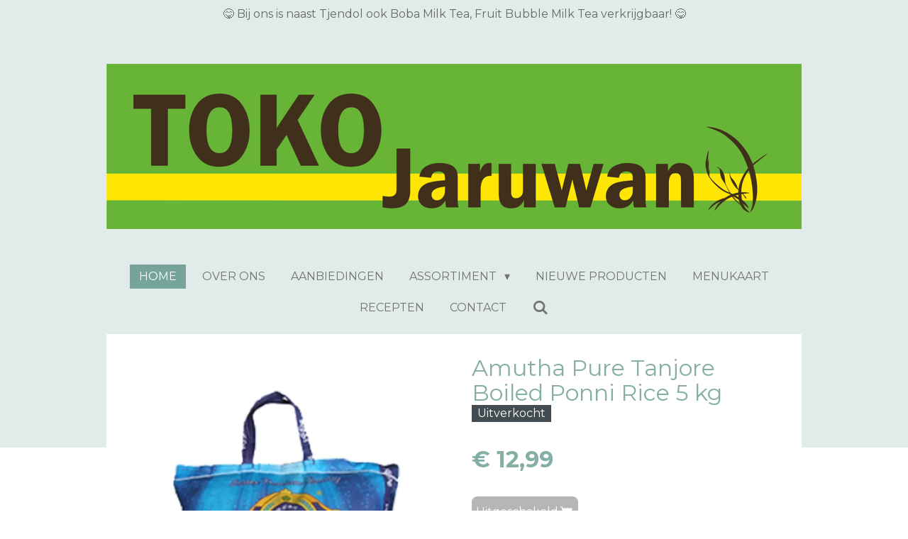

--- FILE ---
content_type: text/html; charset=UTF-8
request_url: https://www.tokojaruwan.com/product/6664469/amutha-pure-tanjore-boiled-ponni-rice-5-kg
body_size: 11164
content:
<!DOCTYPE html>
<html lang="nl">
    <head>
        <meta http-equiv="Content-Type" content="text/html; charset=utf-8">
        <meta name="viewport" content="width=device-width, initial-scale=1.0, maximum-scale=5.0">
        <meta http-equiv="X-UA-Compatible" content="IE=edge">
        <link rel="canonical" href="https://www.tokojaruwan.com/product/6664469/amutha-pure-tanjore-boiled-ponni-rice-5-kg">
        <link rel="sitemap" type="application/xml" href="https://www.tokojaruwan.com/sitemap.xml">
        <meta property="og:title" content="Amutha Pure Tanjore Boiled Ponni Rice 5 kg | Toko Jaruwan">
        <meta property="og:url" content="https://www.tokojaruwan.com/product/6664469/amutha-pure-tanjore-boiled-ponni-rice-5-kg">
        <base href="https://www.tokojaruwan.com/">
        <meta name="description" property="og:description" content="">
                <script nonce="ab3564b8be1aa2c6cf11ddf7b25b7d45">
            
            window.JOUWWEB = window.JOUWWEB || {};
            window.JOUWWEB.application = window.JOUWWEB.application || {};
            window.JOUWWEB.application = {"backends":[{"domain":"jouwweb.nl","freeDomain":"jouwweb.site"},{"domain":"webador.com","freeDomain":"webadorsite.com"},{"domain":"webador.de","freeDomain":"webadorsite.com"},{"domain":"webador.fr","freeDomain":"webadorsite.com"},{"domain":"webador.es","freeDomain":"webadorsite.com"},{"domain":"webador.it","freeDomain":"webadorsite.com"},{"domain":"jouwweb.be","freeDomain":"jouwweb.site"},{"domain":"webador.ie","freeDomain":"webadorsite.com"},{"domain":"webador.co.uk","freeDomain":"webadorsite.com"},{"domain":"webador.at","freeDomain":"webadorsite.com"},{"domain":"webador.be","freeDomain":"webadorsite.com"},{"domain":"webador.ch","freeDomain":"webadorsite.com"},{"domain":"webador.ch","freeDomain":"webadorsite.com"},{"domain":"webador.mx","freeDomain":"webadorsite.com"},{"domain":"webador.com","freeDomain":"webadorsite.com"},{"domain":"webador.dk","freeDomain":"webadorsite.com"},{"domain":"webador.se","freeDomain":"webadorsite.com"},{"domain":"webador.no","freeDomain":"webadorsite.com"},{"domain":"webador.fi","freeDomain":"webadorsite.com"},{"domain":"webador.ca","freeDomain":"webadorsite.com"},{"domain":"webador.ca","freeDomain":"webadorsite.com"},{"domain":"webador.pl","freeDomain":"webadorsite.com"},{"domain":"webador.com.au","freeDomain":"webadorsite.com"},{"domain":"webador.nz","freeDomain":"webadorsite.com"}],"editorLocale":"nl-NL","editorTimezone":"Europe\/Amsterdam","editorLanguage":"nl","analytics4TrackingId":"G-E6PZPGE4QM","analyticsDimensions":[],"backendDomain":"www.jouwweb.nl","backendShortDomain":"jouwweb.nl","backendKey":"jouwweb-nl","freeWebsiteDomain":"jouwweb.site","noSsl":false,"build":{"reference":"634afd3"},"linkHostnames":["www.jouwweb.nl","www.webador.com","www.webador.de","www.webador.fr","www.webador.es","www.webador.it","www.jouwweb.be","www.webador.ie","www.webador.co.uk","www.webador.at","www.webador.be","www.webador.ch","fr.webador.ch","www.webador.mx","es.webador.com","www.webador.dk","www.webador.se","www.webador.no","www.webador.fi","www.webador.ca","fr.webador.ca","www.webador.pl","www.webador.com.au","www.webador.nz"],"assetsUrl":"https:\/\/assets.jwwb.nl","loginUrl":"https:\/\/www.jouwweb.nl\/inloggen","publishUrl":"https:\/\/www.jouwweb.nl\/v2\/website\/1942443\/publish-proxy","adminUserOrIp":false,"pricing":{"plans":{"lite":{"amount":"700","currency":"EUR"},"pro":{"amount":"1200","currency":"EUR"},"business":{"amount":"2400","currency":"EUR"}},"yearlyDiscount":{"price":{"amount":"4800","currency":"EUR"},"ratio":0.17,"percent":"17%","discountPrice":{"amount":"4800","currency":"EUR"},"termPricePerMonth":{"amount":"2400","currency":"EUR"},"termPricePerYear":{"amount":"24000","currency":"EUR"}}},"hcUrl":{"add-product-variants":"https:\/\/help.jouwweb.nl\/hc\/nl\/articles\/28594307773201","basic-vs-advanced-shipping":"https:\/\/help.jouwweb.nl\/hc\/nl\/articles\/28594268794257","html-in-head":"https:\/\/help.jouwweb.nl\/hc\/nl\/articles\/28594336422545","link-domain-name":"https:\/\/help.jouwweb.nl\/hc\/nl\/articles\/28594325307409","optimize-for-mobile":"https:\/\/help.jouwweb.nl\/hc\/nl\/articles\/28594312927121","seo":"https:\/\/help.jouwweb.nl\/hc\/nl\/sections\/28507243966737","transfer-domain-name":"https:\/\/help.jouwweb.nl\/hc\/nl\/articles\/28594325232657","website-not-secure":"https:\/\/help.jouwweb.nl\/hc\/nl\/articles\/28594252935825"}};
            window.JOUWWEB.brand = {"type":"jouwweb","name":"JouwWeb","domain":"JouwWeb.nl","supportEmail":"support@jouwweb.nl"};
                    
                window.JOUWWEB = window.JOUWWEB || {};
                window.JOUWWEB.websiteRendering = {"locale":"nl-NL","timezone":"Europe\/Amsterdam","routes":{"api\/upload\/product-field":"\/_api\/upload\/product-field","checkout\/cart":"\/winkelwagen","payment":"\/bestelling-afronden\/:publicOrderId","payment\/forward":"\/bestelling-afronden\/:publicOrderId\/forward","public-order":"\/bestelling\/:publicOrderId","checkout\/authorize":"\/winkelwagen\/authorize\/:gateway","wishlist":"\/verlanglijst"}};
                                                    window.JOUWWEB.website = {"id":1942443,"locale":"nl-NL","enabled":true,"title":"Toko Jaruwan","hasTitle":true,"roleOfLoggedInUser":null,"ownerLocale":"nl-NL","plan":"business","freeWebsiteDomain":"jouwweb.site","backendKey":"jouwweb-nl","currency":"EUR","defaultLocale":"nl-NL","url":"https:\/\/www.tokojaruwan.com\/","homepageSegmentId":7395864,"category":"website","isOffline":false,"isPublished":true,"locales":["nl-NL"],"allowed":{"ads":false,"credits":true,"externalLinks":true,"slideshow":true,"customDefaultSlideshow":true,"hostedAlbums":true,"moderators":true,"mailboxQuota":10,"statisticsVisitors":true,"statisticsDetailed":true,"statisticsMonths":-1,"favicon":true,"password":true,"freeDomains":0,"freeMailAccounts":1,"canUseLanguages":false,"fileUpload":true,"legacyFontSize":false,"webshop":true,"products":-1,"imageText":false,"search":true,"audioUpload":true,"videoUpload":5000,"allowDangerousForms":false,"allowHtmlCode":true,"mobileBar":true,"sidebar":false,"poll":false,"allowCustomForms":true,"allowBusinessListing":true,"allowCustomAnalytics":true,"allowAccountingLink":true,"digitalProducts":true,"sitemapElement":false},"mobileBar":{"enabled":true,"theme":"accent","email":{"active":true,"value":"info@tokojaruwan.com"},"location":{"active":true,"value":"Noordewierweg 68, Amersfoort"},"phone":{"active":true,"value":"+31683656428"},"whatsapp":{"active":false},"social":{"active":false,"network":"facebook"}},"webshop":{"enabled":false,"currency":"EUR","taxEnabled":false,"taxInclusive":true,"vatDisclaimerVisible":false,"orderNotice":"<p>Indien u speciale wensen hebt kunt u deze doorgeven via het Opmerkingen-veld in de laatste stap.<\/p>","orderConfirmation":"<p>Hartelijk bedankt voor uw bestelling! U ontvangt zo spoedig mogelijk bericht van ons over de afhandeling van uw bestelling.<\/p>","freeShipping":false,"freeShippingAmount":"0.00","shippingDisclaimerVisible":false,"pickupAllowed":true,"couponAllowed":false,"detailsPageAvailable":true,"socialMediaVisible":false,"termsPage":null,"termsPageUrl":null,"extraTerms":null,"pricingVisible":true,"orderButtonVisible":true,"shippingAdvanced":false,"shippingAdvancedBackEnd":true,"soldOutVisible":true,"backInStockNotificationEnabled":false,"canAddProducts":true,"nextOrderNumber":202600001,"allowedServicePoints":[],"sendcloudConfigured":false,"sendcloudFallbackPublicKey":"a3d50033a59b4a598f1d7ce7e72aafdf","taxExemptionAllowed":true,"invoiceComment":null,"emptyCartVisible":true,"minimumOrderPrice":"25.00","productNumbersEnabled":true,"wishlistEnabled":false,"hideTaxOnCart":false},"isTreatedAsWebshop":false};                            window.JOUWWEB.cart = {"products":[],"coupon":null,"shippingCountryCode":null,"shippingChoice":null,"breakdown":[]};                            window.JOUWWEB.scripts = ["website-rendering\/webshop"];                        window.parent.JOUWWEB.colorPalette = window.JOUWWEB.colorPalette;
        </script>
                <title>Amutha Pure Tanjore Boiled Ponni Rice 5 kg | Toko Jaruwan</title>
                                                                            <meta property="og:image" content="https&#x3A;&#x2F;&#x2F;primary.jwwb.nl&#x2F;public&#x2F;r&#x2F;m&#x2F;w&#x2F;temp-chhfiywfjhpbetjwdjta&#x2F;45cbex&#x2F;amuthapuretanjoreboiledponnirice5kg.jpg">
                                    <meta name="twitter:card" content="summary_large_image">
                        <meta property="twitter:image" content="https&#x3A;&#x2F;&#x2F;primary.jwwb.nl&#x2F;public&#x2F;r&#x2F;m&#x2F;w&#x2F;temp-chhfiywfjhpbetjwdjta&#x2F;45cbex&#x2F;amuthapuretanjoreboiledponnirice5kg.jpg">
                                                    <script src="https://plausible.io/js/script.manual.js" nonce="ab3564b8be1aa2c6cf11ddf7b25b7d45" data-turbo-track="reload" defer data-domain="shard18.jouwweb.nl"></script>
<link rel="stylesheet" type="text/css" href="https://gfonts.jwwb.nl/css?display=fallback&amp;family=Montserrat%3A400%2C700%2C400italic%2C700italic" nonce="ab3564b8be1aa2c6cf11ddf7b25b7d45" data-turbo-track="dynamic">
<script src="https://assets.jwwb.nl/assets/build/website-rendering/nl-NL.js?bust=af8dcdef13a1895089e9" nonce="ab3564b8be1aa2c6cf11ddf7b25b7d45" data-turbo-track="reload" defer></script>
<script src="https://assets.jwwb.nl/assets/website-rendering/runtime.4835e39f538d0d17d46f.js?bust=e90f0e79d8291a81b415" nonce="ab3564b8be1aa2c6cf11ddf7b25b7d45" data-turbo-track="reload" defer></script>
<script src="https://assets.jwwb.nl/assets/website-rendering/812.881ee67943804724d5af.js?bust=78ab7ad7d6392c42d317" nonce="ab3564b8be1aa2c6cf11ddf7b25b7d45" data-turbo-track="reload" defer></script>
<script src="https://assets.jwwb.nl/assets/website-rendering/main.a9a7b35cd7f79178d360.js?bust=90b25e3a7431c9c7ef1c" nonce="ab3564b8be1aa2c6cf11ddf7b25b7d45" data-turbo-track="reload" defer></script>
<link rel="preload" href="https://assets.jwwb.nl/assets/website-rendering/styles.c7a2b441bf8d633a2752.css?bust=45105d711e9f45e864c3" as="style">
<link rel="preload" href="https://assets.jwwb.nl/assets/website-rendering/fonts/icons-website-rendering/font/website-rendering.woff2?bust=bd2797014f9452dadc8e" as="font" crossorigin>
<link rel="preconnect" href="https://gfonts.jwwb.nl">
<link rel="stylesheet" type="text/css" href="https://assets.jwwb.nl/assets/website-rendering/styles.c7a2b441bf8d633a2752.css?bust=45105d711e9f45e864c3" nonce="ab3564b8be1aa2c6cf11ddf7b25b7d45" data-turbo-track="dynamic">
<link rel="preconnect" href="https://assets.jwwb.nl">
<link rel="stylesheet" type="text/css" href="https://primary.jwwb.nl/public/r/m/w/temp-chhfiywfjhpbetjwdjta/style.css?bust=1769169052" nonce="ab3564b8be1aa2c6cf11ddf7b25b7d45" data-turbo-track="dynamic">    </head>
    <body
        id="top"
        class="jw-is-no-slideshow jw-header-is-image jw-is-segment-product jw-is-frontend jw-is-no-sidebar jw-is-messagebar jw-is-no-touch-device jw-is-no-mobile"
                                    data-jouwweb-page="6664469"
                                                data-jouwweb-segment-id="6664469"
                                                data-jouwweb-segment-type="product"
                                                data-template-threshold="1020"
                                                data-template-name="clean&#x7C;minimal"
                            itemscope
        itemtype="https://schema.org/Product"
    >
                                    <meta itemprop="url" content="https://www.tokojaruwan.com/product/6664469/amutha-pure-tanjore-boiled-ponni-rice-5-kg">
        <a href="#main-content" class="jw-skip-link">
            Ga direct naar de hoofdinhoud        </a>
        <div class="jw-background"></div>
        <div class="jw-body">
            <div class="jw-mobile-menu jw-mobile-is-logo js-mobile-menu">
            <button
            type="button"
            class="jw-mobile-menu__button jw-mobile-search-button"
            aria-label="Zoek binnen website"
        >
            <span class="jw-icon-search"></span>
        </button>
        <div class="jw-mobile-header jw-mobile-header--image">
        <a            class="jw-mobile-header-content"
                            href="/"
                        >
                            <img class="jw-mobile-logo jw-mobile-logo--landscape" src="https://primary.jwwb.nl/public/r/m/w/temp-chhfiywfjhpbetjwdjta/image-high.png?enable-io=true&amp;enable=upscale&amp;height=70" srcset="https://primary.jwwb.nl/public/r/m/w/temp-chhfiywfjhpbetjwdjta/image-high.png?enable-io=true&amp;enable=upscale&amp;height=70 1x, https://primary.jwwb.nl/public/r/m/w/temp-chhfiywfjhpbetjwdjta/image-high.png?enable-io=true&amp;enable=upscale&amp;height=140&amp;quality=70 2x" alt="Toko Jaruwan" title="Toko Jaruwan">                                </a>
    </div>

    
            <button
            type="button"
            class="jw-mobile-menu__button jw-mobile-toggle"
            aria-label="Open / sluit menu"
        >
            <span class="jw-icon-burger"></span>
        </button>
    </div>
    <div class="jw-mobile-menu-search jw-mobile-menu-search--hidden">
        <form
            action="/zoeken"
            method="get"
            class="jw-mobile-menu-search__box"
        >
            <input
                type="text"
                name="q"
                value=""
                placeholder="Zoeken..."
                class="jw-mobile-menu-search__input"
                aria-label="Zoeken"
            >
            <button type="submit" class="jw-btn jw-btn--style-flat jw-mobile-menu-search__button" aria-label="Zoeken">
                <span class="website-rendering-icon-search" aria-hidden="true"></span>
            </button>
            <button type="button" class="jw-btn jw-btn--style-flat jw-mobile-menu-search__button js-cancel-search" aria-label="Zoekopdracht annuleren">
                <span class="website-rendering-icon-cancel" aria-hidden="true"></span>
            </button>
        </form>
    </div>
            <div class="message-bar message-bar--accent"><div class="message-bar__container"><p class="message-bar-text">😋 Bij ons is naast Tjendol ook Boba Milk Tea, Fruit Bubble Milk Tea verkrijgbaar! 😋</p></div></div><div class="topmenu">
    <header>
        <div class="topmenu-inner js-topbar-content-container">
            <div class="jw-header-logo">
            <div
    id="jw-header-image-container"
    class="jw-header jw-header-image jw-header-image-toggle"
    style="flex-basis: 980px; max-width: 980px; flex-shrink: 1;"
>
            <a href="/">
        <img id="jw-header-image" data-image-id="188026735" srcset="https://primary.jwwb.nl/public/r/m/w/temp-chhfiywfjhpbetjwdjta/image-high.png?enable-io=true&amp;width=980 980w, https://primary.jwwb.nl/public/r/m/w/temp-chhfiywfjhpbetjwdjta/image-high.png?enable-io=true&amp;width=1919 1919w" class="jw-header-image" title="Toko Jaruwan" style="" sizes="980px" width="980" height="233" intrinsicsize="980.00 x 233.00" alt="Toko Jaruwan">                </a>
    </div>
        <div
    class="jw-header jw-header-title-container jw-header-text jw-header-text-toggle"
    data-stylable="true"
>
    <a        id="jw-header-title"
        class="jw-header-title"
                    href="/"
            >
        Toko Jaruwan    </a>
</div>
</div>
            <nav class="menu jw-menu-copy">
                <ul
    id="jw-menu"
    class="jw-menu jw-menu-horizontal"
            >
            <li
    class="jw-menu-item jw-menu-is-active"
>
        <a        class="jw-menu-link js-active-menu-item"
        href="/"                                            data-page-link-id="7395864"
                            >
                <span class="">
            Home        </span>
            </a>
                </li>
            <li
    class="jw-menu-item"
>
        <a        class="jw-menu-link"
        href="/over-ons"                                            data-page-link-id="7407826"
                            >
                <span class="">
            Over ons        </span>
            </a>
                </li>
            <li
    class="jw-menu-item"
>
        <a        class="jw-menu-link"
        href="/aanbiedingen"                                            data-page-link-id="7407850"
                            >
                <span class="">
            Aanbiedingen        </span>
            </a>
                </li>
            <li
    class="jw-menu-item jw-menu-has-submenu"
>
        <a        class="jw-menu-link"
        href="/assortiment"                                            data-page-link-id="7407802"
                            >
                <span class="">
            Assortiment        </span>
                    <span class="jw-arrow jw-arrow-toplevel"></span>
            </a>
                    <ul
            class="jw-submenu"
                    >
                            <li
    class="jw-menu-item"
>
        <a        class="jw-menu-link"
        href="/assortiment/rijst"                                            data-page-link-id="7408313"
                            >
                <span class="">
            Rijst        </span>
            </a>
                </li>
                            <li
    class="jw-menu-item jw-menu-has-submenu"
>
        <a        class="jw-menu-link"
        href="/assortiment/sauzen-marinades"                                            data-page-link-id="8060397"
                            >
                <span class="">
            Sauzen &amp; Marinades        </span>
                    <span class="jw-arrow"></span>
            </a>
                    <ul
            class="jw-submenu"
                    >
                            <li
    class="jw-menu-item"
>
        <a        class="jw-menu-link"
        href="/assortiment/sauzen-marinades/sauzen"                                            data-page-link-id="7408315"
                            >
                <span class="">
            Sauzen        </span>
            </a>
                </li>
                            <li
    class="jw-menu-item"
>
        <a        class="jw-menu-link"
        href="/assortiment/sauzen-marinades/marinades"                                            data-page-link-id="8060398"
                            >
                <span class="">
            Marinades        </span>
            </a>
                </li>
                    </ul>
        </li>
                            <li
    class="jw-menu-item"
>
        <a        class="jw-menu-link"
        href="/assortiment/sambals"                                            data-page-link-id="7408263"
                            >
                <span class="">
            Sambals        </span>
            </a>
                </li>
                            <li
    class="jw-menu-item"
>
        <a        class="jw-menu-link"
        href="/assortiment/pasta-s"                                            data-page-link-id="7408318"
                            >
                <span class="">
            Pasta&#039;s        </span>
            </a>
                </li>
                            <li
    class="jw-menu-item"
>
        <a        class="jw-menu-link"
        href="/assortiment/kokos-en-melkproducten"                                            data-page-link-id="7408331"
                            >
                <span class="">
            Kokos- en Melkproducten        </span>
            </a>
                </li>
                            <li
    class="jw-menu-item"
>
        <a        class="jw-menu-link"
        href="/assortiment/sojaproducten"                                            data-page-link-id="7993222"
                            >
                <span class="">
            Sojaproducten        </span>
            </a>
                </li>
                            <li
    class="jw-menu-item"
>
        <a        class="jw-menu-link"
        href="/assortiment/diepvries-koeling"                                            data-page-link-id="7408286"
                            >
                <span class="">
            Diepvries &amp; Koeling        </span>
            </a>
                </li>
                            <li
    class="jw-menu-item jw-menu-has-submenu"
>
        <a        class="jw-menu-link"
        href="/assortiment/meel-kruiden-boemboes"                                            data-page-link-id="7408347"
                            >
                <span class="">
            Meel, Kruiden &amp; Boemboes        </span>
                    <span class="jw-arrow"></span>
            </a>
                    <ul
            class="jw-submenu"
                    >
                            <li
    class="jw-menu-item"
>
        <a        class="jw-menu-link"
        href="/assortiment/meel-kruiden-boemboes/meel-en-graanproducten"                                            data-page-link-id="7624074"
                            >
                <span class="">
            Meel- en graanproducten        </span>
            </a>
                </li>
                            <li
    class="jw-menu-item"
>
        <a        class="jw-menu-link"
        href="/assortiment/meel-kruiden-boemboes/kruiden-en-specerijen"                                            data-page-link-id="7624077"
                            >
                <span class="">
            Kruiden en specerijen        </span>
            </a>
                </li>
                            <li
    class="jw-menu-item"
>
        <a        class="jw-menu-link"
        href="/assortiment/meel-kruiden-boemboes/boemboes-kruidenmix"                                            data-page-link-id="7624079"
                            >
                <span class="">
            Boemboes (Kruidenmix)        </span>
            </a>
                </li>
                    </ul>
        </li>
                            <li
    class="jw-menu-item"
>
        <a        class="jw-menu-link"
        href="/assortiment/bonen-noten-zaden"                                            data-page-link-id="7408337"
                            >
                <span class="">
            Bonen, Noten &amp; Zaden        </span>
            </a>
                </li>
                            <li
    class="jw-menu-item"
>
        <a        class="jw-menu-link"
        href="/assortiment/olie-azijn-overige"                                            data-page-link-id="7408322"
                            >
                <span class="">
            Olie, Azijn &amp; Overige        </span>
            </a>
                </li>
                            <li
    class="jw-menu-item jw-menu-has-submenu"
>
        <a        class="jw-menu-link"
        href="/assortiment/noedels"                                            data-page-link-id="7408309"
                            >
                <span class="">
            Noedels        </span>
                    <span class="jw-arrow"></span>
            </a>
                    <ul
            class="jw-submenu"
                    >
                            <li
    class="jw-menu-item"
>
        <a        class="jw-menu-link"
        href="/assortiment/noedels/mie-vermicelli"                                            data-page-link-id="7624403"
                            >
                <span class="">
            Mie &amp; Vermicelli        </span>
            </a>
                </li>
                            <li
    class="jw-menu-item"
>
        <a        class="jw-menu-link"
        href="/assortiment/noedels/instant-noedels"                                            data-page-link-id="7624404"
                            >
                <span class="">
            Instant Noedels        </span>
            </a>
                </li>
                    </ul>
        </li>
                            <li
    class="jw-menu-item jw-menu-has-submenu"
>
        <a        class="jw-menu-link"
        href="/assortiment/dranken-siropen"                                            data-page-link-id="8096271"
                            >
                <span class="">
            Dranken &amp; Siropen        </span>
                    <span class="jw-arrow"></span>
            </a>
                    <ul
            class="jw-submenu"
                    >
                            <li
    class="jw-menu-item"
>
        <a        class="jw-menu-link"
        href="/assortiment/dranken-siropen/koeldranken"                                            data-page-link-id="7408304"
                            >
                <span class="">
            Koeldranken        </span>
            </a>
                </li>
                            <li
    class="jw-menu-item"
>
        <a        class="jw-menu-link"
        href="/assortiment/dranken-siropen/warme-dranken"                                            data-page-link-id="8097120"
                            >
                <span class="">
            Warme dranken        </span>
            </a>
                </li>
                            <li
    class="jw-menu-item"
>
        <a        class="jw-menu-link"
        href="/assortiment/dranken-siropen/siropen"                                            data-page-link-id="8097116"
                            >
                <span class="">
            Siropen        </span>
            </a>
                </li>
                    </ul>
        </li>
                            <li
    class="jw-menu-item"
>
        <a        class="jw-menu-link"
        href="/assortiment/geconserveerde-producten"                                            data-page-link-id="7408329"
                            >
                <span class="">
            Geconserveerde producten        </span>
            </a>
                </li>
                            <li
    class="jw-menu-item"
>
        <a        class="jw-menu-link"
        href="/assortiment/essences-kleurstoffen"                                            data-page-link-id="8501785"
                            >
                <span class="">
            Essences &amp; Kleurstoffen        </span>
            </a>
                </li>
                            <li
    class="jw-menu-item"
>
        <a        class="jw-menu-link"
        href="/assortiment/snacks-snoep-lekkernijen"                                            data-page-link-id="7408324"
                            >
                <span class="">
            Snacks, Snoep &amp; Lekkernijen        </span>
            </a>
                </li>
                            <li
    class="jw-menu-item"
>
        <a        class="jw-menu-link"
        href="/assortiment/vegetarische-of-vegan-producten"                                            data-page-link-id="8143131"
                            >
                <span class="">
            Vegetarische of Vegan producten        </span>
            </a>
                </li>
                            <li
    class="jw-menu-item"
>
        <a        class="jw-menu-link"
        href="/assortiment/glutenvrije-producten"                                            data-page-link-id="8072035"
                            >
                <span class="">
            Glutenvrije producten        </span>
            </a>
                </li>
                            <li
    class="jw-menu-item"
>
        <a        class="jw-menu-link"
        href="/assortiment/indonesische-producten"                                            data-page-link-id="8494935"
                            >
                <span class="">
            Indonesische producten        </span>
            </a>
                </li>
                            <li
    class="jw-menu-item"
>
        <a        class="jw-menu-link"
        href="/assortiment/thaise-producten"                                            data-page-link-id="8494198"
                            >
                <span class="">
            Thaise producten        </span>
            </a>
                </li>
                            <li
    class="jw-menu-item"
>
        <a        class="jw-menu-link"
        href="/assortiment/japanse-producten"                                            data-page-link-id="7408290"
                            >
                <span class="">
            Japanse producten        </span>
            </a>
                </li>
                            <li
    class="jw-menu-item"
>
        <a        class="jw-menu-link"
        href="/assortiment/koreaanse-producten"                                            data-page-link-id="8613500"
                            >
                <span class="">
            Koreaanse producten        </span>
            </a>
                </li>
                            <li
    class="jw-menu-item"
>
        <a        class="jw-menu-link"
        href="/assortiment/amerikaanse-producten"                                            data-page-link-id="7441393"
                            >
                <span class="">
            Amerikaanse producten        </span>
            </a>
                </li>
                            <li
    class="jw-menu-item"
>
        <a        class="jw-menu-link"
        href="/assortiment/surinaamse-antilliaanse-producten"                                            data-page-link-id="8020283"
                            >
                <span class="">
            Surinaamse/Antilliaanse producten        </span>
            </a>
                </li>
                            <li
    class="jw-menu-item"
>
        <a        class="jw-menu-link"
        href="/assortiment/indiase-producten"                                            data-page-link-id="7985559"
                            >
                <span class="">
            Indiase producten        </span>
            </a>
                </li>
                            <li
    class="jw-menu-item"
>
        <a        class="jw-menu-link"
        href="/assortiment/filipijnse-producten"                                            data-page-link-id="8494119"
                            >
                <span class="">
            Filipijnse producten        </span>
            </a>
                </li>
                            <li
    class="jw-menu-item"
>
        <a        class="jw-menu-link"
        href="/assortiment/afrikaanse-producten"                                            data-page-link-id="8494126"
                            >
                <span class="">
            Afrikaanse producten        </span>
            </a>
                </li>
                            <li
    class="jw-menu-item"
>
        <a        class="jw-menu-link"
        href="/assortiment/haar-en-huidproducten"                                            data-page-link-id="7408298"
                            >
                <span class="">
            Haar- en huidproducten        </span>
            </a>
                </li>
                            <li
    class="jw-menu-item jw-menu-has-submenu"
>
        <a        class="jw-menu-link"
        href="/assortiment/non-food"                                            data-page-link-id="7408292"
                            >
                <span class="">
            Non-food        </span>
                    <span class="jw-arrow"></span>
            </a>
                    <ul
            class="jw-submenu"
                    >
                            <li
    class="jw-menu-item"
>
        <a        class="jw-menu-link"
        href="/assortiment/non-food/eet-en-drinkgerei"                                            data-page-link-id="8167935"
                            >
                <span class="">
            Eet- en Drinkgerei        </span>
            </a>
                </li>
                            <li
    class="jw-menu-item"
>
        <a        class="jw-menu-link"
        href="/assortiment/non-food/keukengerei"                                            data-page-link-id="8168318"
                            >
                <span class="">
            Keukengerei        </span>
            </a>
                </li>
                            <li
    class="jw-menu-item"
>
        <a        class="jw-menu-link"
        href="/assortiment/non-food/wierook"                                            data-page-link-id="8167939"
                            >
                <span class="">
            Wierook        </span>
            </a>
                </li>
                            <li
    class="jw-menu-item"
>
        <a        class="jw-menu-link"
        href="/assortiment/non-food/overige"                                            data-page-link-id="8167940"
                            >
                <span class="">
            Overige        </span>
            </a>
                </li>
                    </ul>
        </li>
                    </ul>
        </li>
            <li
    class="jw-menu-item"
>
        <a        class="jw-menu-link"
        href="/nieuwe-producten"                                            data-page-link-id="7407878"
                            >
                <span class="">
            Nieuwe producten        </span>
            </a>
                </li>
            <li
    class="jw-menu-item"
>
        <a        class="jw-menu-link"
        href="/menukaart"                                            data-page-link-id="7447191"
                            >
                <span class="">
            Menukaart        </span>
            </a>
                </li>
            <li
    class="jw-menu-item"
>
        <a        class="jw-menu-link"
        href="/recepten"                                            data-page-link-id="7494510"
                            >
                <span class="">
            Recepten        </span>
            </a>
                </li>
            <li
    class="jw-menu-item"
>
        <a        class="jw-menu-link"
        href="/contact"                                            data-page-link-id="7407835"
                            >
                <span class="">
            Contact        </span>
            </a>
                </li>
            <li
    class="jw-menu-item jw-menu-search-item"
>
        <button        class="jw-menu-link jw-menu-link--icon jw-text-button"
                                                                    title="Zoeken"
            >
                                <span class="website-rendering-icon-search"></span>
                            <span class="hidden-desktop-horizontal-menu">
            Zoeken        </span>
            </button>
                
            <div class="jw-popover-container jw-popover-container--inline is-hidden">
                <div class="jw-popover-backdrop"></div>
                <div class="jw-popover">
                    <div class="jw-popover__arrow"></div>
                    <div class="jw-popover__content jw-section-white">
                        <form  class="jw-search" action="/zoeken" method="get">
                            
                            <input class="jw-search__input" type="text" name="q" value="" placeholder="Zoeken..." aria-label="Zoeken" >
                            <button class="jw-search__submit" type="submit" aria-label="Zoeken">
                                <span class="website-rendering-icon-search" aria-hidden="true"></span>
                            </button>
                        </form>
                    </div>
                </div>
            </div>
                        </li>
    
    </ul>

    <script nonce="ab3564b8be1aa2c6cf11ddf7b25b7d45" id="jw-mobile-menu-template" type="text/template">
        <ul id="jw-menu" class="jw-menu jw-menu-horizontal jw-menu-spacing--mobile-bar">
                            <li
    class="jw-menu-item jw-menu-is-active"
>
        <a        class="jw-menu-link js-active-menu-item"
        href="/"                                            data-page-link-id="7395864"
                            >
                <span class="">
            Home        </span>
            </a>
                </li>
                            <li
    class="jw-menu-item"
>
        <a        class="jw-menu-link"
        href="/over-ons"                                            data-page-link-id="7407826"
                            >
                <span class="">
            Over ons        </span>
            </a>
                </li>
                            <li
    class="jw-menu-item"
>
        <a        class="jw-menu-link"
        href="/aanbiedingen"                                            data-page-link-id="7407850"
                            >
                <span class="">
            Aanbiedingen        </span>
            </a>
                </li>
                            <li
    class="jw-menu-item jw-menu-has-submenu"
>
        <a        class="jw-menu-link"
        href="/assortiment"                                            data-page-link-id="7407802"
                            >
                <span class="">
            Assortiment        </span>
                    <span class="jw-arrow jw-arrow-toplevel"></span>
            </a>
                    <ul
            class="jw-submenu"
                    >
                            <li
    class="jw-menu-item"
>
        <a        class="jw-menu-link"
        href="/assortiment/rijst"                                            data-page-link-id="7408313"
                            >
                <span class="">
            Rijst        </span>
            </a>
                </li>
                            <li
    class="jw-menu-item jw-menu-has-submenu"
>
        <a        class="jw-menu-link"
        href="/assortiment/sauzen-marinades"                                            data-page-link-id="8060397"
                            >
                <span class="">
            Sauzen &amp; Marinades        </span>
                    <span class="jw-arrow"></span>
            </a>
                    <ul
            class="jw-submenu"
                    >
                            <li
    class="jw-menu-item"
>
        <a        class="jw-menu-link"
        href="/assortiment/sauzen-marinades/sauzen"                                            data-page-link-id="7408315"
                            >
                <span class="">
            Sauzen        </span>
            </a>
                </li>
                            <li
    class="jw-menu-item"
>
        <a        class="jw-menu-link"
        href="/assortiment/sauzen-marinades/marinades"                                            data-page-link-id="8060398"
                            >
                <span class="">
            Marinades        </span>
            </a>
                </li>
                    </ul>
        </li>
                            <li
    class="jw-menu-item"
>
        <a        class="jw-menu-link"
        href="/assortiment/sambals"                                            data-page-link-id="7408263"
                            >
                <span class="">
            Sambals        </span>
            </a>
                </li>
                            <li
    class="jw-menu-item"
>
        <a        class="jw-menu-link"
        href="/assortiment/pasta-s"                                            data-page-link-id="7408318"
                            >
                <span class="">
            Pasta&#039;s        </span>
            </a>
                </li>
                            <li
    class="jw-menu-item"
>
        <a        class="jw-menu-link"
        href="/assortiment/kokos-en-melkproducten"                                            data-page-link-id="7408331"
                            >
                <span class="">
            Kokos- en Melkproducten        </span>
            </a>
                </li>
                            <li
    class="jw-menu-item"
>
        <a        class="jw-menu-link"
        href="/assortiment/sojaproducten"                                            data-page-link-id="7993222"
                            >
                <span class="">
            Sojaproducten        </span>
            </a>
                </li>
                            <li
    class="jw-menu-item"
>
        <a        class="jw-menu-link"
        href="/assortiment/diepvries-koeling"                                            data-page-link-id="7408286"
                            >
                <span class="">
            Diepvries &amp; Koeling        </span>
            </a>
                </li>
                            <li
    class="jw-menu-item jw-menu-has-submenu"
>
        <a        class="jw-menu-link"
        href="/assortiment/meel-kruiden-boemboes"                                            data-page-link-id="7408347"
                            >
                <span class="">
            Meel, Kruiden &amp; Boemboes        </span>
                    <span class="jw-arrow"></span>
            </a>
                    <ul
            class="jw-submenu"
                    >
                            <li
    class="jw-menu-item"
>
        <a        class="jw-menu-link"
        href="/assortiment/meel-kruiden-boemboes/meel-en-graanproducten"                                            data-page-link-id="7624074"
                            >
                <span class="">
            Meel- en graanproducten        </span>
            </a>
                </li>
                            <li
    class="jw-menu-item"
>
        <a        class="jw-menu-link"
        href="/assortiment/meel-kruiden-boemboes/kruiden-en-specerijen"                                            data-page-link-id="7624077"
                            >
                <span class="">
            Kruiden en specerijen        </span>
            </a>
                </li>
                            <li
    class="jw-menu-item"
>
        <a        class="jw-menu-link"
        href="/assortiment/meel-kruiden-boemboes/boemboes-kruidenmix"                                            data-page-link-id="7624079"
                            >
                <span class="">
            Boemboes (Kruidenmix)        </span>
            </a>
                </li>
                    </ul>
        </li>
                            <li
    class="jw-menu-item"
>
        <a        class="jw-menu-link"
        href="/assortiment/bonen-noten-zaden"                                            data-page-link-id="7408337"
                            >
                <span class="">
            Bonen, Noten &amp; Zaden        </span>
            </a>
                </li>
                            <li
    class="jw-menu-item"
>
        <a        class="jw-menu-link"
        href="/assortiment/olie-azijn-overige"                                            data-page-link-id="7408322"
                            >
                <span class="">
            Olie, Azijn &amp; Overige        </span>
            </a>
                </li>
                            <li
    class="jw-menu-item jw-menu-has-submenu"
>
        <a        class="jw-menu-link"
        href="/assortiment/noedels"                                            data-page-link-id="7408309"
                            >
                <span class="">
            Noedels        </span>
                    <span class="jw-arrow"></span>
            </a>
                    <ul
            class="jw-submenu"
                    >
                            <li
    class="jw-menu-item"
>
        <a        class="jw-menu-link"
        href="/assortiment/noedels/mie-vermicelli"                                            data-page-link-id="7624403"
                            >
                <span class="">
            Mie &amp; Vermicelli        </span>
            </a>
                </li>
                            <li
    class="jw-menu-item"
>
        <a        class="jw-menu-link"
        href="/assortiment/noedels/instant-noedels"                                            data-page-link-id="7624404"
                            >
                <span class="">
            Instant Noedels        </span>
            </a>
                </li>
                    </ul>
        </li>
                            <li
    class="jw-menu-item jw-menu-has-submenu"
>
        <a        class="jw-menu-link"
        href="/assortiment/dranken-siropen"                                            data-page-link-id="8096271"
                            >
                <span class="">
            Dranken &amp; Siropen        </span>
                    <span class="jw-arrow"></span>
            </a>
                    <ul
            class="jw-submenu"
                    >
                            <li
    class="jw-menu-item"
>
        <a        class="jw-menu-link"
        href="/assortiment/dranken-siropen/koeldranken"                                            data-page-link-id="7408304"
                            >
                <span class="">
            Koeldranken        </span>
            </a>
                </li>
                            <li
    class="jw-menu-item"
>
        <a        class="jw-menu-link"
        href="/assortiment/dranken-siropen/warme-dranken"                                            data-page-link-id="8097120"
                            >
                <span class="">
            Warme dranken        </span>
            </a>
                </li>
                            <li
    class="jw-menu-item"
>
        <a        class="jw-menu-link"
        href="/assortiment/dranken-siropen/siropen"                                            data-page-link-id="8097116"
                            >
                <span class="">
            Siropen        </span>
            </a>
                </li>
                    </ul>
        </li>
                            <li
    class="jw-menu-item"
>
        <a        class="jw-menu-link"
        href="/assortiment/geconserveerde-producten"                                            data-page-link-id="7408329"
                            >
                <span class="">
            Geconserveerde producten        </span>
            </a>
                </li>
                            <li
    class="jw-menu-item"
>
        <a        class="jw-menu-link"
        href="/assortiment/essences-kleurstoffen"                                            data-page-link-id="8501785"
                            >
                <span class="">
            Essences &amp; Kleurstoffen        </span>
            </a>
                </li>
                            <li
    class="jw-menu-item"
>
        <a        class="jw-menu-link"
        href="/assortiment/snacks-snoep-lekkernijen"                                            data-page-link-id="7408324"
                            >
                <span class="">
            Snacks, Snoep &amp; Lekkernijen        </span>
            </a>
                </li>
                            <li
    class="jw-menu-item"
>
        <a        class="jw-menu-link"
        href="/assortiment/vegetarische-of-vegan-producten"                                            data-page-link-id="8143131"
                            >
                <span class="">
            Vegetarische of Vegan producten        </span>
            </a>
                </li>
                            <li
    class="jw-menu-item"
>
        <a        class="jw-menu-link"
        href="/assortiment/glutenvrije-producten"                                            data-page-link-id="8072035"
                            >
                <span class="">
            Glutenvrije producten        </span>
            </a>
                </li>
                            <li
    class="jw-menu-item"
>
        <a        class="jw-menu-link"
        href="/assortiment/indonesische-producten"                                            data-page-link-id="8494935"
                            >
                <span class="">
            Indonesische producten        </span>
            </a>
                </li>
                            <li
    class="jw-menu-item"
>
        <a        class="jw-menu-link"
        href="/assortiment/thaise-producten"                                            data-page-link-id="8494198"
                            >
                <span class="">
            Thaise producten        </span>
            </a>
                </li>
                            <li
    class="jw-menu-item"
>
        <a        class="jw-menu-link"
        href="/assortiment/japanse-producten"                                            data-page-link-id="7408290"
                            >
                <span class="">
            Japanse producten        </span>
            </a>
                </li>
                            <li
    class="jw-menu-item"
>
        <a        class="jw-menu-link"
        href="/assortiment/koreaanse-producten"                                            data-page-link-id="8613500"
                            >
                <span class="">
            Koreaanse producten        </span>
            </a>
                </li>
                            <li
    class="jw-menu-item"
>
        <a        class="jw-menu-link"
        href="/assortiment/amerikaanse-producten"                                            data-page-link-id="7441393"
                            >
                <span class="">
            Amerikaanse producten        </span>
            </a>
                </li>
                            <li
    class="jw-menu-item"
>
        <a        class="jw-menu-link"
        href="/assortiment/surinaamse-antilliaanse-producten"                                            data-page-link-id="8020283"
                            >
                <span class="">
            Surinaamse/Antilliaanse producten        </span>
            </a>
                </li>
                            <li
    class="jw-menu-item"
>
        <a        class="jw-menu-link"
        href="/assortiment/indiase-producten"                                            data-page-link-id="7985559"
                            >
                <span class="">
            Indiase producten        </span>
            </a>
                </li>
                            <li
    class="jw-menu-item"
>
        <a        class="jw-menu-link"
        href="/assortiment/filipijnse-producten"                                            data-page-link-id="8494119"
                            >
                <span class="">
            Filipijnse producten        </span>
            </a>
                </li>
                            <li
    class="jw-menu-item"
>
        <a        class="jw-menu-link"
        href="/assortiment/afrikaanse-producten"                                            data-page-link-id="8494126"
                            >
                <span class="">
            Afrikaanse producten        </span>
            </a>
                </li>
                            <li
    class="jw-menu-item"
>
        <a        class="jw-menu-link"
        href="/assortiment/haar-en-huidproducten"                                            data-page-link-id="7408298"
                            >
                <span class="">
            Haar- en huidproducten        </span>
            </a>
                </li>
                            <li
    class="jw-menu-item jw-menu-has-submenu"
>
        <a        class="jw-menu-link"
        href="/assortiment/non-food"                                            data-page-link-id="7408292"
                            >
                <span class="">
            Non-food        </span>
                    <span class="jw-arrow"></span>
            </a>
                    <ul
            class="jw-submenu"
                    >
                            <li
    class="jw-menu-item"
>
        <a        class="jw-menu-link"
        href="/assortiment/non-food/eet-en-drinkgerei"                                            data-page-link-id="8167935"
                            >
                <span class="">
            Eet- en Drinkgerei        </span>
            </a>
                </li>
                            <li
    class="jw-menu-item"
>
        <a        class="jw-menu-link"
        href="/assortiment/non-food/keukengerei"                                            data-page-link-id="8168318"
                            >
                <span class="">
            Keukengerei        </span>
            </a>
                </li>
                            <li
    class="jw-menu-item"
>
        <a        class="jw-menu-link"
        href="/assortiment/non-food/wierook"                                            data-page-link-id="8167939"
                            >
                <span class="">
            Wierook        </span>
            </a>
                </li>
                            <li
    class="jw-menu-item"
>
        <a        class="jw-menu-link"
        href="/assortiment/non-food/overige"                                            data-page-link-id="8167940"
                            >
                <span class="">
            Overige        </span>
            </a>
                </li>
                    </ul>
        </li>
                    </ul>
        </li>
                            <li
    class="jw-menu-item"
>
        <a        class="jw-menu-link"
        href="/nieuwe-producten"                                            data-page-link-id="7407878"
                            >
                <span class="">
            Nieuwe producten        </span>
            </a>
                </li>
                            <li
    class="jw-menu-item"
>
        <a        class="jw-menu-link"
        href="/menukaart"                                            data-page-link-id="7447191"
                            >
                <span class="">
            Menukaart        </span>
            </a>
                </li>
                            <li
    class="jw-menu-item"
>
        <a        class="jw-menu-link"
        href="/recepten"                                            data-page-link-id="7494510"
                            >
                <span class="">
            Recepten        </span>
            </a>
                </li>
                            <li
    class="jw-menu-item"
>
        <a        class="jw-menu-link"
        href="/contact"                                            data-page-link-id="7407835"
                            >
                <span class="">
            Contact        </span>
            </a>
                </li>
            
                    </ul>
    </script>
            </nav>
        </div>
    </header>
</div>
<script nonce="ab3564b8be1aa2c6cf11ddf7b25b7d45">
    var backgroundElement = document.querySelector('.jw-background');

    JOUWWEB.templateConfig = {
        header: {
            selector: '.topmenu',
            mobileSelector: '.jw-mobile-menu',
            updatePusher: function (height, state) {

                if (state === 'desktop') {
                    // Expose the header height as a custom property so
                    // we can use this to set the background height in CSS.
                    if (backgroundElement && height) {
                        backgroundElement.setAttribute('style', '--header-height: ' + height + 'px;');
                    }
                } else if (state === 'mobile') {
                    $('.jw-menu-clone .jw-menu').css('margin-top', height);
                }
            },
        },
    };
</script>
<div class="main-content">
    
<main id="main-content" class="block-content">
    <div data-section-name="content" class="jw-section jw-section-content jw-responsive">
        <div class="jw-strip jw-strip--default jw-strip--style-color jw-strip--primary jw-strip--color-default jw-strip--padding-start"><div class="jw-strip__content-container"><div class="jw-strip__content jw-responsive">    
                        <div
        class="product-page js-product-container"
        data-webshop-product="&#x7B;&quot;id&quot;&#x3A;6664469,&quot;title&quot;&#x3A;&quot;Amutha&#x20;Pure&#x20;Tanjore&#x20;Boiled&#x20;Ponni&#x20;Rice&#x20;5&#x20;kg&quot;,&quot;url&quot;&#x3A;&quot;&#x5C;&#x2F;product&#x5C;&#x2F;6664469&#x5C;&#x2F;amutha-pure-tanjore-boiled-ponni-rice-5-kg&quot;,&quot;variants&quot;&#x3A;&#x5B;&#x7B;&quot;id&quot;&#x3A;22503310,&quot;stock&quot;&#x3A;0,&quot;limited&quot;&#x3A;true,&quot;propertyValueIds&quot;&#x3A;&#x5B;&#x5D;,&quot;productNumber&quot;&#x3A;&quot;TM&quot;&#x7D;&#x5D;,&quot;image&quot;&#x3A;&#x7B;&quot;id&quot;&#x3A;55825076,&quot;url&quot;&#x3A;&quot;https&#x3A;&#x5C;&#x2F;&#x5C;&#x2F;primary.jwwb.nl&#x5C;&#x2F;public&#x5C;&#x2F;r&#x5C;&#x2F;m&#x5C;&#x2F;w&#x5C;&#x2F;temp-chhfiywfjhpbetjwdjta&#x5C;&#x2F;amuthapuretanjoreboiledponnirice5kg.jpg&quot;,&quot;width&quot;&#x3A;780,&quot;height&quot;&#x3A;1124&#x7D;&#x7D;"
        data-is-detail-view="1"
    >
                <div class="product-page__top">
            <h1 class="product-page__heading" itemprop="name">
                Amutha Pure Tanjore Boiled Ponni Rice 5 kg            </h1>
            <div class="product-sticker product-sticker--sold-out">Uitverkocht</div>                            <meta itemprop="productID" content="TM">
                    </div>
                                <div class="product-page__image-container">
                <div
                    class="image-gallery image-gallery--single-item"
                    role="group"
                    aria-roledescription="carousel"
                    aria-label="Productafbeeldingen"
                >
                    <div class="image-gallery__main">
                        <div
                            class="image-gallery__slides"
                            aria-live="polite"
                            aria-atomic="false"
                        >
                                                                                            <div
                                    class="image-gallery__slide-container"
                                    role="group"
                                    aria-roledescription="slide"
                                    aria-hidden="false"
                                    aria-label="1 van 1"
                                >
                                    <a
                                        class="image-gallery__slide-item"
                                        href="https://primary.jwwb.nl/public/r/m/w/temp-chhfiywfjhpbetjwdjta/45cbex/amuthapuretanjoreboiledponnirice5kg.jpg"
                                        data-width="780"
                                        data-height="1124"
                                        data-image-id="55825076"
                                        tabindex="0"
                                    >
                                        <div class="image-gallery__slide-image">
                                            <img
                                                                                                    itemprop="image"
                                                    alt="Amutha&#x20;Pure&#x20;Tanjore&#x20;Boiled&#x20;Ponni&#x20;Rice&#x20;5&#x20;kg"
                                                                                                src="https://primary.jwwb.nl/public/r/m/w/temp-chhfiywfjhpbetjwdjta/amuthapuretanjoreboiledponnirice5kg.jpg?enable-io=true&enable=upscale&width=600"
                                                srcset="https://primary.jwwb.nl/public/r/m/w/temp-chhfiywfjhpbetjwdjta/45cbex/amuthapuretanjoreboiledponnirice5kg.jpg?enable-io=true&width=600 600w"
                                                sizes="(min-width: 1020px) 50vw, 100vw"
                                                width="780"
                                                height="1124"
                                            >
                                        </div>
                                    </a>
                                </div>
                                                    </div>
                        <div class="image-gallery__controls">
                            <button
                                type="button"
                                class="image-gallery__control image-gallery__control--prev image-gallery__control--disabled"
                                aria-label="Vorige afbeelding"
                            >
                                <span class="website-rendering-icon-left-open-big"></span>
                            </button>
                            <button
                                type="button"
                                class="image-gallery__control image-gallery__control--next image-gallery__control--disabled"
                                aria-label="Volgende afbeelding"
                            >
                                <span class="website-rendering-icon-right-open-big"></span>
                            </button>
                        </div>
                    </div>
                                    </div>
            </div>
                <div class="product-page__container">
            <div itemprop="offers" itemscope itemtype="https://schema.org/Offer">
                                <meta itemprop="availability" content="https://schema.org/OutOfStock">
                                                        <meta itemprop="price" content="12.99">
                    <meta itemprop="priceCurrency" content="EUR">
                    <div class="product-page__price-container">
                        <div class="product__price js-product-container__price">
                            <span class="product__price__price">€ 12,99</span>
                        </div>
                        <div class="product__free-shipping-motivator js-product-container__free-shipping-motivator"></div>
                    </div>
                                            <meta itemprop="sku" content="TM">
                        <meta itemprop="gtin" content="TM">
                                                </div>
                                    <div class="product-page__button-container">
                                <button
    type="button"
    class="jw-btn product__add-to-cart js-product-container__button jw-btn--size-medium"
    title="Uitgeschakeld"
                disabled
    >
    <span>Uitgeschakeld</span>
</button>
                            </div>
            <div class="product-page__button-notice hidden js-product-container__button-notice"></div>
                            <div class="product-page__number-container js-product-container__number-container">
                    <span class="product-page__number-label">Artikelnummer:</span>
                    <span class="product-page__number js-product-container__number">
                        TM                    </span>
                </div>
            
                                            </div>
    </div>

    </div></div></div>
<div class="product-page__content">
    <div
    id="jw-element-151765070"
    data-jw-element-id="151765070"
        class="jw-tree-node jw-element jw-strip-root jw-tree-container jw-responsive jw-node-is-first-child jw-node-is-last-child"
>
    <div
    id="jw-element-349106016"
    data-jw-element-id="349106016"
        class="jw-tree-node jw-element jw-strip jw-tree-container jw-tree-container--empty jw-responsive jw-strip--default jw-strip--style-color jw-strip--color-default jw-strip--padding-both jw-node-is-first-child jw-strip--primary jw-node-is-last-child"
>
    <div class="jw-strip__content-container"><div class="jw-strip__content jw-responsive"></div></div></div></div></div>
            </div>
</main>
    </div>
<footer class="block-footer">
    <div
        data-section-name="footer"
        class="jw-section jw-section-footer jw-responsive"
    >
                <div class="jw-strip jw-strip--default jw-strip--style-color jw-strip--primary jw-strip--color-default jw-strip--padding-both"><div class="jw-strip__content-container"><div class="jw-strip__content jw-responsive">            <div
    id="jw-element-213381231"
    data-jw-element-id="213381231"
        class="jw-tree-node jw-element jw-simple-root jw-tree-container jw-tree-container--empty jw-responsive jw-node-is-first-child jw-node-is-last-child"
>
    </div>                            <div class="jw-credits clear">
                    <div class="jw-credits-owner">
                        <div id="jw-footer-text">
                            <div class="jw-footer-text-content">
                                &copy; 2021 - 2026 Toko Jaruwan                            </div>
                        </div>
                    </div>
                    <div class="jw-credits-right">
                                                <div id="jw-credits-tool">
    <small>
        Powered by <a href="https://www.jouwweb.nl" rel="">JouwWeb</a>    </small>
</div>
                    </div>
                </div>
                    </div></div></div>    </div>
</footer>
            
<div class="jw-bottom-bar__container">
    </div>
<div class="jw-bottom-bar__spacer">
    </div>

            <div id="jw-variable-loaded" style="display: none;"></div>
            <div id="jw-variable-values" style="display: none;">
                                    <span data-jw-variable-key="background-color" class="jw-variable-value-background-color"></span>
                                    <span data-jw-variable-key="background" class="jw-variable-value-background"></span>
                                    <span data-jw-variable-key="font-family" class="jw-variable-value-font-family"></span>
                                    <span data-jw-variable-key="paragraph-color" class="jw-variable-value-paragraph-color"></span>
                                    <span data-jw-variable-key="paragraph-link-color" class="jw-variable-value-paragraph-link-color"></span>
                                    <span data-jw-variable-key="paragraph-font-size" class="jw-variable-value-paragraph-font-size"></span>
                                    <span data-jw-variable-key="heading-color" class="jw-variable-value-heading-color"></span>
                                    <span data-jw-variable-key="heading-link-color" class="jw-variable-value-heading-link-color"></span>
                                    <span data-jw-variable-key="heading-font-size" class="jw-variable-value-heading-font-size"></span>
                                    <span data-jw-variable-key="heading-font-family" class="jw-variable-value-heading-font-family"></span>
                                    <span data-jw-variable-key="menu-text-color" class="jw-variable-value-menu-text-color"></span>
                                    <span data-jw-variable-key="menu-text-link-color" class="jw-variable-value-menu-text-link-color"></span>
                                    <span data-jw-variable-key="menu-text-font-size" class="jw-variable-value-menu-text-font-size"></span>
                                    <span data-jw-variable-key="menu-font-family" class="jw-variable-value-menu-font-family"></span>
                                    <span data-jw-variable-key="menu-capitalize" class="jw-variable-value-menu-capitalize"></span>
                                    <span data-jw-variable-key="website-size" class="jw-variable-value-website-size"></span>
                                    <span data-jw-variable-key="content-color" class="jw-variable-value-content-color"></span>
                                    <span data-jw-variable-key="accent-color" class="jw-variable-value-accent-color"></span>
                                    <span data-jw-variable-key="footer-text-color" class="jw-variable-value-footer-text-color"></span>
                                    <span data-jw-variable-key="footer-text-link-color" class="jw-variable-value-footer-text-link-color"></span>
                                    <span data-jw-variable-key="footer-text-font-size" class="jw-variable-value-footer-text-font-size"></span>
                            </div>
        </div>
                            <script nonce="ab3564b8be1aa2c6cf11ddf7b25b7d45" type="application/ld+json">[{"@context":"https:\/\/schema.org","@type":"Organization","url":"https:\/\/www.tokojaruwan.com\/","name":"Toko Jaruwan","logo":{"@type":"ImageObject","url":"https:\/\/primary.jwwb.nl\/public\/r\/m\/w\/temp-chhfiywfjhpbetjwdjta\/image-high.png?enable-io=true&enable=upscale&height=60","width":253,"height":60},"email":"info@tokojaruwan.com","telephone":"+31683656428"}]</script>
                <script nonce="ab3564b8be1aa2c6cf11ddf7b25b7d45">window.JOUWWEB = window.JOUWWEB || {}; window.JOUWWEB.experiment = {"enrollments":{},"defaults":{"only-annual-discount-restart":"3months-50pct","ai-homepage-structures":"on","checkout-shopping-cart-design":"on","ai-page-wizard-ui":"on","payment-cycle-dropdown":"on","trustpilot-checkout":"widget","improved-homepage-structures":"on","landing-remove-free-wording":"on"}};</script>        <script nonce="ab3564b8be1aa2c6cf11ddf7b25b7d45">window.JOUWWEB.scripts.push("website-rendering/message-bar")</script>
<script nonce="ab3564b8be1aa2c6cf11ddf7b25b7d45">window.plausible = window.plausible || function() { (window.plausible.q = window.plausible.q || []).push(arguments) };plausible('pageview', { props: {website: 1942443 }});</script>                                </body>
</html>
